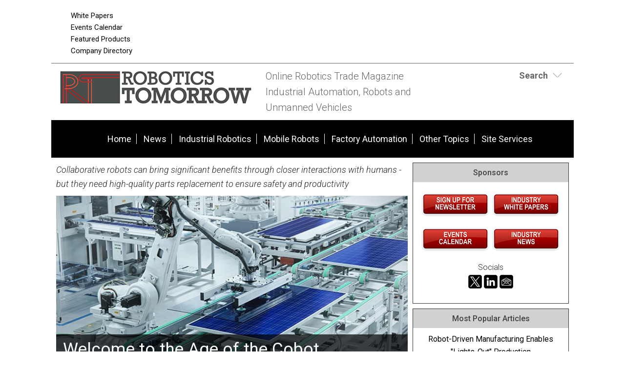

--- FILE ---
content_type: text/html; charset=UTF-8
request_url: https://www.roboticstomorrow.com/article/2023/05/welcome-to-the-age-of-the-cobot/20581
body_size: 12632
content:
<!DOCTYPE html>
<html lang="en-US">
<head>
<meta charset="UTF-8" />
<meta http-equiv="Content-Type" content="text/html; charset=utf-8">
<title>Welcome to the Age of the Cobot  | RoboticsTomorrow</title>
<!-- 5.4.1 -->
<meta name="description" content="Collaborative robots can bring significant benefits through closer interactions with humans â€“ but they need high-quality parts replacement to ensure safety and productivity
" />
<meta name="keywords" content="Robotics, Robotics Industry, Robotics News, Robotics Articles, Robotics technology, Robotics Companies, Robotics conferences, Robotics Resources, robot, robots, industrial robots, personal robots, news, events, magazine, emagazine, newsletter, ezine, jobs, training,  automation, artificial intelligence" />

<meta name="verify-v1" content="Gd5bn2Fv0fmXodfJY9HnK1cuDfL7PODJPWYBsULsmuU=" />
<meta name="msvalidate.01" content="FAFAE9B495318FCA21E6E67E7EA6B91F" />
<meta name="msvalidate.01" content="5245D9C9E882DD34BDB43684DA55839C" />
<meta name="google-site-verification" content="wBbV3ij6c0tuTGWWW7EmsAcM-tTKG46DnnUehhixV_E" />
<meta name="y_key" content="340a0850068ac3f9" />
<link rel="image_src" href="https://www.roboticstomorrow.com/images/facebooknews.jpg" / ><!--formatted-->
<meta property="og:type"               content="article" />
<meta property="og:title"              content="Welcome to the Age of the Cobot  | RoboticsTomorrow" />
<meta property="og:description"        content="Collaborative robots can bring significant benefits through closer interactions with humans â€“ but they need high-quality parts replacement to ensure safety and productivity
" />
<meta property="og:image"              content="https://www.roboticstomorrow.com/images/facebooknews.jpg" />
<meta property="og:url"              content="https://www.roboticstomorrow.com/article/2023/05/welcome-to-the-age-of-the-cobot/20581" />

<meta name="robots" content="noodp,noydir" />
<meta name="viewport" content="width=device-width, initial-scale=1.0" />
<link rel="Shortcut Icon" href="/favicon.ico" type="image/x-icon" />


<?php 
$responsive = true;
if ($responsive == true) 
{
?>
<link rel='stylesheet' id='css-theme-css'  href='/css/style.min.css' type='text/css' media='all' />
<link rel='stylesheet' id='css-theme-css'  href='/css/responsive.min.css' type='text/css' media='all' />
<link id='css-theme-css'  href='/css/forms.min.css' type='text/css' media='all' rel="preload" as="style" onload="this.onload=null;this.rel='stylesheet'" />

<noscript><link rel="stylesheet" href="/css/forms.min.css"></noscript>
<?php
} else {
?>
<link rel='stylesheet' id='css-theme-css'  href='/css/style.css' type='text/css' media='all' />
<link rel='stylesheet' id='css-theme-css'  href='/css/responsive.css' type='text/css' media='all' />
<link id='css-theme-css'  href='/css/forms.css' type='text/css' media='all' rel="preload" as="style" onload="this.onload=null;this.rel='stylesheet'" />

<noscript><link rel="stylesheet" href="/css/forms.css"></noscript>

<!--<link rel='stylesheet' id='css-theme-css'  href='/css/style.css' type='text/css' media='all' />-->
<!--<link rel='stylesheet' id='css-theme-css'  href='/css/responsive.css' type='text/css' media='all' />-->
<!--<link rel='stylesheet' id='css-theme-css'  href='/css/forms.css' type='text/css' media='all' />-->
<!--<link id='css-theme-css'  href='/css/forms.css' type='text/css' media='all' rel="preload" as="style" onload="this.onload=null;this.rel='stylesheet'" />-->



<link href='https://fonts.googleapis.com/css?family=PT+Sans:400,400italic,700,700italic|PT+Sans+Narrow:700,400|Raleway:400,500,600|Roboto:400,500,700,300,300italic,400italic,500italic,700italic' rel="preload" as="style" type='text/css' onload="this.rel='stylesheet'" />
<noscript><link rel="stylesheet" href="https://fonts.googleapis.com/css?family=PT+Sans:400,400italic,700,700italic|PT+Sans+Narrow:700,400|Raleway:400,500,600|Roboto:400,500,700,300,300italic,400italic,500italic,700italic" type="text/css"></noscript>
<!--<link href='https://fonts.googleapis.com/css?family=PT+Sans:400,400italic,700,700italic|PT+Sans+Narrow:700,400|Raleway:400,500,600|Roboto:400,500,700,300,300italic,400italic,500italic,700italic' rel='stylesheet' type='text/css' />-->
<script src="/js/jquery.js"></script>
<script src="/js/jquery.easing.1.3.js" defer></script>
<script type="text/javascript" src="/js/jquery.infieldlabel.min.js" defer></script>
<script type="text/javascript" src="/js/infieldlabels.js" defer></script>
<script type="text/javascript" src="/js/jquery.tools.min.js" defer></script>


<script language="JavaScript" type="text/javascript">
<!--
function confirmSubmit()
{
var agree=confirm("Are you sure you wish to continue?");
if (agree)
	return true ;
else
	return false ;
}
// -->
</script>
<!-- Google tag (gtag.js) -->
<script async src="https://www.googletagmanager.com/gtag/js?id=G-SFPW7NDD72"></script>
<script>
  window.dataLayer = window.dataLayer || [];
  function gtag(){dataLayer.push(arguments);}
  gtag('js', new Date());

  gtag('config', 'G-SFPW7NDD72');
</script>

<script language="JavaScript" type="text/javascript">
$(document).ready(function() {
    $('#login-toggle .toggle_trigger').click(function() {
        $('.toggle_content').slideToggle(300);
        $(this).toggleClass('close');
    });
});    
</script>
<script language="JavaScript" type="text/javascript">
$(document).ready(function() {
    $('#search-toggle .toggle_trigger').click(function() {
        $('#search-toggle .toggle_content').slideToggle(300);
        $(this).toggleClass('close');
    });
});    
</script>
<!-- Begin Constant Contact Active Forms -->
<script> var _ctct_m = "6913f53599591226b47857816ae8ef9a"; </script>
<script id="signupScript" src="//static.ctctcdn.com/js/signup-form-widget/current/signup-form-widget.min.js" async defer></script>
<!-- End Constant Contact Active Forms -->
<script type="text/javascript">
function OnSubmitForm()
{
    // Google Custom Search
    if(document.searchform.operation[0].checked == true) {
        document.searchform.action ="https://www.google.com/cse";
    // Search Articles
    }
    else if(document.searchform.operation[1].checked == true) {
        document.searchform.action ="/streaming.php?search";
    // Search News
    }
    else if(document.searchform.operation[2].checked == true) {
        document.searchform.action ="/streaming.php?search";
    }
    // Search Companies
    else if(document.searchform.operation[3].checked == true) {
        document.searchform.action ="/company_directory_search.php#results";
    }
    
    return true;
}
$(document).ready(function(){
    
    $('input:radio[name="operation"]').change(function(){
                
        // Google Custom Search
        if($(this).val() == 'g'){
            $("#cse-search-box").find("input#nav_searchfield").attr("name", "q");
            $("#cse-search-box").find("label#nav_searchlabel").attr("for", "q");
            $("#cse-search-box").find("input#nav_search").attr("name", "sa");
            $("#cse-search-box").attr("target", "_blank");
        }
        
        // Search Articles
        if($(this).val() == 'a'){
            $("#cse-search-box").find("input#nav_searchfield").attr("name", "all");
            $("#cse-search-box").find("label#nav_searchlabel").attr("for", "all");
            $("#cse-search-box").find("input#nav_search").attr("name", "search");
            $("#cse-search-box").attr("target", "_self");
            $("#cse-search-box").find("#nav-hidden.postfields input").attr("value", "a");
        }
        
        // Search News
        if($(this).val() == 'n'){
            $("#cse-search-box").find("input#nav_searchfield").attr("name", "all");
            $("#cse-search-box").find("label#nav_searchlabel").attr("for", "all");
            $("#cse-search-box").find("input#nav_search").attr("name", "search");
            $("#cse-search-box").attr("target", "_self");
            $("#cse-search-box").find("#nav-hidden.postfields input").attr("value", "n");
        }
        
        // Search Companies
        if($(this).val() == 'c'){
            $("#cse-search-box").find("input#nav_searchfield").attr("name", "keyword");
            $("#cse-search-box").find("label#nav_searchlabel").attr("for", "keyword");
            $("#cse-search-box").find("input#nav_search").attr("name", "search");
            $("#cse-search-box").attr("target", "_self");
        }
        
    });

});
</script>

</head>
<body class="content-column" itemscope="itemscope">
<!--Version 1 is: 5.4.1-->
    <a name="top" id="top"></a>
    <div class="site-container">
        <div class="site-promo" itemscope="itemscope">
            <div class="wrap">
                <nav class="nav-promo" itemtype="https://schema.org/SiteNavigationElement" itemscope="itemscope" role="navigation">
                    <ul class="menu nav-menu">
                        <!--<li class="menu-item">
                                                            <a href="/site_services.php">Login</a>
                                                    </li>
                        -->
                        <li class="menu-item"><a href="/whitepapers.php">White Papers</a></li>
						<li class="menu-item"><a href="/events.php">Events Calendar</a></li>
						<li class="menu-item"><a href="/products.php">Featured Products</a></li>
                        <li class="menu-item"><a href="/company_directory_search.php">Company Directory</a></li>
                    </ul>
                </nav>
                <div class="promo-banner"><!-- BEGIN ADVERTSERVE CODE BLOCK -->
<!--
Publisher #3: RoboticsTomorrow
Zone #62: RT 728x90 Top of Page
Size #19: Jumbo Banner [728x90]
-->
<script type="text/javascript">
document.write('<scr'+'ipt src="//ljb.advertserve.com/servlet/view/banner/javascript/zone?zid=62&pid=3&random='+Math.floor(89999999*Math.random()+10000000)+'&millis='+new Date().getTime()+'&referrer='+encodeURIComponent(document.location)+'" type="text/javascript"></scr'+'ipt>');
</script>
<!-- END ADVERTSERVE CODE BLOCK --></div>
                <div class="promo-tile"><!-- BEGIN ADVERTSERVE CODE BLOCK -->
<!--
Publisher #3: RoboticsTomorrow
Zone #96: RT Page Peel
Secure (HTTPS): enabled
-->
<script type="text/javascript">
document.write('<scr'+'ipt src="https://ljb.advertserve.com/servlet/view/pagepeel/javascript/zone?zid=96&pid=3&resolution='+(window.innerWidth||screen.width)+'x'+(window.innerHeight||screen.height)+'&random='+Math.floor(89999999*Math.random()+10000000)+'&millis='+new Date().getTime()+'&referrer='+encodeURIComponent((window!=top&&window.location.ancestorOrigins)?window.location.ancestorOrigins[window.location.ancestorOrigins.length-1]:document.location)+'" type="text/javascript"></scr'+'ipt>');
</script>
<!-- END ADVERTSERVE CODE BLOCK --></div>
            </div>
        </div>
        <header class="site-header" itemscope="itemscope" role="banner">
            <div class="wrap">
                <div class="title-area">
                    <div class="site-title" itemprop="headline"><a title="RoboticsTomorrow" href="https://www.roboticstomorrow.com"><img class="logo" src="/images/site-logo.png" alt="RoboticsTomorrow logo" /></a></div>
                    <div class="site-description" itemprop="description"><p>Online Robotics Trade Magazine <br>Industrial Automation, Robots and Unmanned Vehicles</p></div>
                </div>
                <aside class="header-tools-area">
                    <section id="search-toggle" class="header-tool search">
                        <div class="wrap">
                            <div class="toggle_trigger"><strong>Search</strong></div> 
                            <div class="toggle_content">
                                <section>
                                    <h2 class="entry-title aligncenter" itemprop="headline">Site Search</h2>
                                    <div class="panel-content">
                                        <!-- Search Form -->
                                        <form id="cse-search-box" name="searchform" class="search-form" onSubmit="return OnSubmitForm();" target="_blank">
                                            <!-- Dynamically named fields -->
                                            <div class="fieldgroup">
                                                <label for="q" id="nav_searchlabel" class="nav_searchlabel">Enter  Keywords</label><br />
                                                <span class="details">(separate each word with a space)</span><br />
                                                <input id="nav_searchfield" type="text" name="all" value="">
                                            </div>
                                                                                        
                                            <!-- Search Form Conditional -->
                                            <p class="description"><strong>Limit search to:</strong></p>
                                            <div class="one-half first"><input type="radio" name="operation" value="g"> <span class="description">Entire Site</span></div>
                                            <div class="one-half"><input type="radio" name="operation" value="a" checked="checked"> <span class="description">Articles</span></div>
                                            <div class="one-half first"><input type="radio" name="operation" value="n"> <span class="description">News</span></div>
                                            <div class="one-half"><input type="radio" name="operation" value="c"> <span class="description">Companies</span></div>
                                            <div class="clear"></div>
                                            
                                            <!-- Google Custom Search Hidden Fields -->
                                            <input type="hidden" value="partner-pub-7134326806430346:2067284804" name="cx">
                                            <input type="hidden" value="UTF-8" name="ie">
                                            
                                            <!-- Company Search Hidden Fields -->
                                            <input type="hidden" value="active" name="Search">
                                            
                                            <!-- News Hidden Fields -->
                                            <div id="nav-hidden" class="postfields">
                                                <input type="hidden" value="a" name="type">
                                            </div>
                                            <div class="one-half first"><p><input type="submit" value="Search" alt="Search" name="search"></p></div>
                                            <div class="one-half"><p class="entry-meta"><strong><a href="/search.php">Advanced Search</a></strong></p></div>                                            
                                        </form>
                                    </div>
                                </section>
                            </div>
                        </div>
                    </section>
                    
                    
                    <section class="header-tool social-icons">
                        <!-- AddThis Follow BEGIN -->
                        <div class="addthis_toolbox addthis_20x20_style addthis_default_style">
                            <a class="addthis_button_facebook_follow" addthis:userid="pages/Robotics-Tomorrow/215478881807726"></a>
                            <a class="addthis_button_twitter_follow" addthis:userid="RoboticsTmrw"></a>
                            <a class="addthis_button_linkedin_follow" addthis:usertype="company" addthis:userid="roboticstomorrow-com"></a>
                            <a class="addthis_button_email_follow" addthis:url=/subscribe.php></a>
                            <a class="addthis_button_rss_follow" addthis:url=/subscribe.php></a>
                        </div>
                        <script type="text/javascript" src="//s7.addthis.com/js/300/addthis_widget.js#pubid=bobh" async></script>
                        <!-- AddThis Follow END -->
                    </section>
                    
                    
                </aside>
            </div>
        </header>
        <nav class="nav-primary" itemtype="https://schema.org/SiteNavigationElement" itemscope="itemscope" role="navigation">
            <div class="wrap">
                <ul id="menu-primary-navigation-menu" class="menu nav-menu menu-primary">

                    <li class="menu-item"><a href="/">Home</a></li>
                    <li class="menu-item"><a href="/stream/news/">News</a></li>

                                                                        <li class="menu-item"><a href="/main/robotics">Industrial Robotics</a></li>
                                                    <li class="menu-item"><a href="/main/personal-service">Mobile Robots</a></li>
                                                    <li class="menu-item"><a href="/main/factory-automation">Factory Automation</a></li>
                                                    <li class="menu-item"><a href="/main/unmanned-other-topics">Other Topics</a></li>
                                                                
                    <li class="menu-item"><a href="/site_services.php">Site Services</a></li>
                    
                </ul>
            </div>
        </nav>        <div class="site-inner">
            <div class="content-sidebar-wrap">
                
                <main class="content" itemprop="mainContentOfPage" role="main">
                    <article class="page" itemtype="//schema.org/CreativeWork" itemscope="itemscope">
                        
                        
<!--***************************************************************-->
<!--BEGIN EDITABLE CONTENT - DO NOT EDIT ABOVE THIS LINE-->
<!--***************************************************************-->
                        
                        <!-- <header class="page-header"><h1 class="page-title" itemprop="headline">Post Title</h1></header> -->
                        
                        
                        <div class="page-content" itemprop="text">
                            
                            <!-- DISPLAY POST DETAIL -->
                            <section class="entry">
    <meta charset="UTF-8">
    <div class="entry-content">
        <p><em>Collaborative robots can bring significant benefits through closer interactions with humans - but they need high-quality parts replacement to ensure safety and productivity

</em></p>
    </div>
    
    <h3 class="entry-title aligncenter">
                                            <div class="image">
                    <img src="/images/articles/20581.jpg" alt="Welcome to the Age of the Cobot" />
                    <div class="imgtext"><span>Welcome to the Age of the Cobot</span></div>
                </div>
                         </h3>
    <p class="aligncenter description" style="margin-top: 1rem;"><strong>Article from | <a href="http://www.euautomation.com" target="_blank">EU Automation</a></strong></p>
    <div class="entry-meta">
        06/01/23, 05:59 AM 
        
                    | <a href="/category/robotics">Industrial Robotics</a>, <a href="/category/personal-service">Mobile Robots</a>
                        
                
                    | <a href="/tag/cobots">cobots</a>
                
    </div>
</section>

<div class="aligncenter bannerad"><!-- BEGIN ADVERTSERVE CODE BLOCK -->
<!--
Publisher #3: RoboticsTomorrow
Zone #119: RT 728x90 Internal
Size #19: Jumbo Banner [728x90]
-->
<script type="text/javascript">
document.write('<scr'+'ipt src="//ljb.advertserve.com/servlet/view/banner/javascript/zone?zid=119&pid=3&resolution='+screen.width+'x'+screen.height+'&random='+Math.floor(89999999*Math.random()+10000000)+'&millis='+new Date().getTime()+'&referrer='+encodeURIComponent((window!=top&&window.location.ancestorOrigins)?window.location.ancestorOrigins[window.location.ancestorOrigins.length-1]:document.location)+'" type="text/javascript"></scr'+'ipt>');
</script>
<!-- END ADVERTSERVE CODE BLOCK --></div>

<p dir="ltr"><span id="docs-internal-guid-387923e6-7fff-402a-9ee3-8efb86ea51e0">Heavy-duty industrial robots have been vital equipment in factories for many years, enabling manufacturers to&nbsp;</span>deliver high levels of consistency and repeatability to improve productivity.&nbsp;</p>

<p dir="ltr"><span id="docs-internal-guid-387923e6-7fff-402a-9ee3-8efb86ea51e0">However, changing consumer behaviours are driving increased demand for more customisation in production, and smart manufacturing and high levels of automation are becoming the norm. This in turn is generating a need for smaller, more lightweight and agile machines that can be used in a closer relationship with workers. Enter the collaborative robot, or &lsquo;cobot&rsquo;.&nbsp;</span></p>

<p dir="ltr"><span id="docs-internal-guid-387923e6-7fff-402a-9ee3-8efb86ea51e0">Cobots can take on repetitive tasks requiring precision, and they are becoming big business.&nbsp;</span>Between 2017 and 2020,â€¯cobot installations worldwide doubled, from approximately 11,000 to 22,000. And a study by BIS Research shows the global market for cobots is expected to grow from $580 million in 2018 to a staggering $9 billion by 2024.</p>

<p dir="ltr"><span id="docs-internal-guid-387923e6-7fff-402a-9ee3-8efb86ea51e0">While more human-machine collaboration is desirable, the wider adoption of cobots does present some challenges - not least in the area of safety. Success depends on any number of factors: from adequate training (for humans and machines) to access to reliable components such as sensors that will help the cobots understand their environment and respond accordingly.&nbsp;</span></p>

<p dir="ltr"><span id="docs-internal-guid-387923e6-7fff-402a-9ee3-8efb86ea51e0">So, let us look at the role of cobots in modern industrial settings, and explain how you can keep them operating at an optimal level.</span></p>

<p>&nbsp;</p>

<h3 dir="ltr"><span id="docs-internal-guid-387923e6-7fff-402a-9ee3-8efb86ea51e0">Challenges with traditional industrial robots</span></h3>

<p dir="ltr"><span id="docs-internal-guid-387923e6-7fff-402a-9ee3-8efb86ea51e0">Industrial robots have a proven ability to simplify and optimise production, but traditionally they have required high investment costs, are more difficult to teach than humans and present some safety issues. Below are some of the factors that need to be considered:</span></p>

<p dir="ltr">&nbsp;</p>

<h3 dir="ltr"><span id="docs-internal-guid-387923e6-7fff-402a-9ee3-8efb86ea51e0">Counting the cost</span></h3>

<p dir="ltr"><span id="docs-internal-guid-387923e6-7fff-402a-9ee3-8efb86ea51e0">When it comes to costs, industrial robots are by no means an insignificant purchase. While they provide a good return on investment, they do require a dedicated and considered approach involving large sums of money. They typically require a high upfront investment plus additional installation and configuration costs. There are also future maintenance costs to consider.</span></p>

<p dir="ltr">&nbsp;</p>

<h3 dir="ltr"><span id="docs-internal-guid-387923e6-7fff-402a-9ee3-8efb86ea51e0">Tricky to teach</span></h3>

<p dir="ltr"><span id="docs-internal-guid-387923e6-7fff-402a-9ee3-8efb86ea51e0">Programming industrial robots and training them to carry out their specific tasks takes work and requires experienced technicians with specialist skills. This activity comes at a higher price to the manufacturer, who needs to employ these experts in-house. And it is not a one-off: when changes are required, or software needs upgrading, additional costs can be incurred.</span></p>

<p dir="ltr"><span id="docs-internal-guid-387923e6-7fff-402a-9ee3-8efb86ea51e0">Caution also needs to be taken when programming a robot. If not done correctly, it has the potential to malfunction or operate inefficiently.&nbsp;</span></p>

<p dir="ltr">&nbsp;</p>

<h3 dir="ltr"><span id="docs-internal-guid-387923e6-7fff-402a-9ee3-8efb86ea51e0">Staying safe</span></h3>

<p dir="ltr"><span id="docs-internal-guid-387923e6-7fff-402a-9ee3-8efb86ea51e0">Industrial robots are far from discreet: they are large and bulky machines that make rapid and repeated movements that can pose a danger and risk to workers. This requires the additional expense of adding robust safety cages around the robots to separate and protect human co-workers.</span></p>

<p dir="ltr"><span id="docs-internal-guid-387923e6-7fff-402a-9ee3-8efb86ea51e0">While the latest industrial robots have many safety features, older machines that have been in place for some time may lack the sensory ability to detect objects including humans nearby, making them prone to collisions and potential accidents.&nbsp;</span></p>

<p>&nbsp;</p>

<h3 dir="ltr"><span id="docs-internal-guid-387923e6-7fff-402a-9ee3-8efb86ea51e0">Introducing cobots</span></h3>

<p dir="ltr"><span id="docs-internal-guid-387923e6-7fff-402a-9ee3-8efb86ea51e0">Industrial robots evolved in heavy engineering applications such as automotive assembly and are strong enough to lift objects weighing several hundred kilograms. In contrast, cobots are specifically designed to interact directly with humans and perform tasks in cooperation with them, working with much smaller payloads.</span></p>

<p dir="ltr"><span id="docs-internal-guid-387923e6-7fff-402a-9ee3-8efb86ea51e0">For example, cobots typically sit on a tabletop. They are ideal for performing complex and delicate assembly work, precise holding or repetitive pick-and-place operations with the highest levels of consistency and reliability. Specific functions in a manufacturing environment can include sanding and polishing, gluing and sealing, screwing, and quality testing and inspection.</span></p>

<p dir="ltr"><span id="docs-internal-guid-387923e6-7fff-402a-9ee3-8efb86ea51e0">Typically, cobots cost a fraction of the investment of the larger industrial robots. Rather than requiring specialist programming, they can be easily taught movements for their task by the direct interaction with their human counterpart.</span></p>

<p dir="ltr"><span id="docs-internal-guid-387923e6-7fff-402a-9ee3-8efb86ea51e0">The concept of cobots was first introduced in the mid-90s, and the first major manufacturer to launch a cobot was KUKA in 2004. Since then, many robot manufacturers have entered the market, and cobots&#39; capability has grown rapidly. Initial machines would generally weigh approximately 10 kgs and operate a payload of just a few kgs. Over time, cobots have evolved to become larger and more powerful. FANUC launched its first cobot in 2015 with a heavy payload of 35 kg, and ABB also launched its first dual-arm cobot the same year.</span></p>

<p>&nbsp;</p>

<h3 dir="ltr"><span id="docs-internal-guid-387923e6-7fff-402a-9ee3-8efb86ea51e0">Maintaining factory security with recent regulations</span></h3>

<p dir="ltr"><span id="docs-internal-guid-387923e6-7fff-402a-9ee3-8efb86ea51e0">Rather than being separated in cages like their bulky industrial counterparts, cobots are frequently situated on the desktop next to the human worker. As they are positioned in such close proximity to humans, safety is vitally important and global industrial robotic manufacturers such as Fanuc, Siemens, Omron and ABB are building cobots with employee protection front of mind.</span></p>

<p dir="ltr"><span id="docs-internal-guid-387923e6-7fff-402a-9ee3-8efb86ea51e0">Cobots need the ability to react to the presence of a worker in split seconds to prevent what could otherwise be a potentially devastating and fatal situation. As such, they are designed with inherent safety measures rather than relying on physical safeguards. For example, the arms are installed with positional sensors and advanced safety features such as collision avoidance to make them safe to work in the same space as humans on production lines.</span></p>

<p dir="ltr"><span id="docs-internal-guid-387923e6-7fff-402a-9ee3-8efb86ea51e0">To ensure workforce safety and maintain factory security, it is vital to ensure that cobots operate as intended. The safety standard ISO 10218 and technical specification RIA TS 15066 define the safety functions and performance of the collaborative robot.&nbsp;</span></p>

<p dir="ltr"><span id="docs-internal-guid-387923e6-7fff-402a-9ee3-8efb86ea51e0">Many cobots have direct-teach functionality whereby the user holds the arm and moves it to each required position. ISO 10218 and ISO/TS 15066 provide standards and guidance for collaborative robot teaching, an essential aspect as workers&#39; hands come into direct contact with the robot.</span></p>

<p dir="ltr"><span id="docs-internal-guid-387923e6-7fff-402a-9ee3-8efb86ea51e0">For example, Omron&#39;s TM Series cobot uses intuitive hand-guiding mechanisms for teaching the robot new tasks without needing to program the robotic arm&rsquo;s movements. Functions such as &lsquo;Hand-guiding mode&rsquo; monitor the speed and force to ensure the teaching process adheres to the latest safety standards.</span></p>

<p dir="ltr"><span id="docs-internal-guid-387923e6-7fff-402a-9ee3-8efb86ea51e0">Regardless of the inherent safety features, relevant standards still require cobots to undergo a full risk assessment before deployment and that manufacturers consider all possible hazards and outcomes in cases involving an emergency stop.</span><br />
&nbsp;</p>

<h3 dir="ltr"><span id="docs-internal-guid-387923e6-7fff-402a-9ee3-8efb86ea51e0">Sustaining safety and productivity&nbsp;</span></h3>

<p><span id="docs-internal-guid-387923e6-7fff-402a-9ee3-8efb86ea51e0">Since cobots are moving machines, they feature many wearing parts, and regular maintenance is vital to ensure they are kept in good condition. In addition to the sensors and other sophisticated electro-mechanical components, cobots also require cables, cabling harnesses, lubrication systems, seals, flanges, screws, bolts and O-rings. They must all be regularly checked and maintained to operate safely and to their full potential.&nbsp;</span></p>

<p dir="ltr"><span id="docs-internal-guid-387923e6-7fff-402a-9ee3-8efb86ea51e0">In that regard, it is essential to partner with an automation supplier that can access the full range of parts and spares needed to keep cobots operational. At EU Automation, our experience with robots and cobots is rooted in a long-term history of stocking automation and control components from leading OEMs such as Siemens, ABB and Mitsubishi, offering traceable and verifiable parts. The components are shipped in robust packaging to arrive in top condition. This commitment to parts quality is critical for human-in-the-loop applications such as cobots, where safety is a given.</span></p>

<p>&nbsp;</p>

<h3 dir="ltr"><span id="docs-internal-guid-387923e6-7fff-402a-9ee3-8efb86ea51e0">Cobots are here to stay</span></h3>

<p dir="ltr"><span id="docs-internal-guid-387923e6-7fff-402a-9ee3-8efb86ea51e0">To conclude, the advantages of industrial robots are well known within industry, and they have been a critical component in factories during the transition to Industry 4.0. But as manufacturers look to optimise their operations and introduce new levels of customisation, they are increasingly turning towards the flexibility and efficiency of cobots.&nbsp;</span></p>

<p dir="ltr"><span id="docs-internal-guid-387923e6-7fff-402a-9ee3-8efb86ea51e0">Integrated safety features, reinforced by rapidly evolving safety standards, enable cobots to work in harmony with humans - allowing manufacturers to push the boundaries of productivity and ultimately boost their bottom line. Therefore, cobots are firmly establishing themselves as essential elements in the more intelligent factories of the future.</span></p>


<h5 style="font-size:.85em; font-style: italic;">The content &amp; opinions in this article are the author’s and do not necessarily represent the views of RoboticsTomorrow</h5>


    <div class="entry-meta">
        06/01/23, 05:59 AM 
        
                    | <a href="/category/robotics">Industrial Robotics</a>, <a href="/category/personal-service">Mobile Robots</a> 
                        
                
                    | <a href="/tag/cobots">cobots</a>
                
    </div>
    
    <hr />

<div class="alignleft"><a href="/articlefeed/personal-service/">More Mobile Robots Articles</a> | <a href="/stream/stories/">Stories</a> | <a href="/stream/news/">News</a></div>

<div class="alignright">
    <!-- AddThis Button BEGIN -->
    <div class="addthis_toolbox addthis_default_style addthis_32x32_style" 
    addthis:url="https://www.roboticstomorrow.com/content.php?post=20581"
    addthis:title="Welcome to the Age of the Cobot - Mobile Robots | RoboticsTomorrow.com">
        <a class="addthis_button_facebook"></a>
        <a class="addthis_button_twitter"></a>
        <a class="addthis_button_google_plusone_share"></a>
        <a class="addthis_button_linkedin"></a>
        <a class="addthis_button_compact"></a>
    </div>
    
    <script type="text/javascript">var addthis_config = {"data_track_addressbar":false};</script>
    <script type="text/javascript" src="//s7.addthis.com/js/300/addthis_widget.js#pubid=bobh"></script>
    
    <!-- AddThis Button END -->
</div>

<div class="clear"></div>
                            
                            <!-- DISPLAY POST COMMENTS -->
                            
                            
                            <!-- FEATURED HOT PRODUCT PANEL -->
                            <section class="stream-panel">
                                <div class="panel-wrap">
                                    <h4 class="panel-title" itemprop="headline">Featured Product</h4>
                                    <div class="panel-content">
                                                                                    <section class="entry">
                                                <a href="/products.php?track=1375" target="_blank" rel="nofollow" class="alignleft"><img src="/images/products/auction-facility-closure-–-major-robotics-automation-company.jpg" alt="BTM Industrial -The industry leader in assisting companies with surplus assets." /></a>
                                                <h3 class="entry-title"><a href="/products.php?track=1375" target="_blank" rel="nofollow">BTM Industrial -The industry leader in assisting companies with surplus assets.</a></h3>
                                                <div class="entry-content">BTM Industrial is a leading asset disposition company assisting manufacturing companies with their surplus asset needs. Founded in 2011, it is a fully licensed-and-regulated, commission-based auction and liquidation company. The company's full asset disposition programs provide customers with the ability to efficiently manage all aspects of their surplus and achieve higher value.</div>
                                            </section>
                                                                            </div>
                                    <div class="panel-footer">
                                        <div class="one-third first"><a href="/products.php">More Products</a></div>
                                        <div class="one-third"> 
                                            <a href="/register_partner.php">Feature Your Product</a>
                                        </div>
                                        
                                        <div class="one-third">
                                            <!-- AddThis Button BEGIN -->
                                            <div class="addthis_toolbox addthis_default_style addthis_32x32_style"
                                                    addthis:url="https://www.roboticstomorrow.com/hot_stories_detail.php?story="
                                                    addthis:title=" | RoboticsTomorrow.com">
                                                <a class="addthis_button_facebook"></a>
                                                <a class="addthis_button_twitter"></a>
                                                <a class="addthis_button_google_plusone_share"></a>
                                                <a class="addthis_button_linkedin"></a>
                                                <a class="addthis_button_compact"></a>
                                            </div>
                                            
                                            <script type="text/javascript">var addthis_config = {"data_track_addressbar":false};</script>
                                            <script type="text/javascript" src="//s7.addthis.com/js/300/addthis_widget.js#pubid=bobh"></script>
                                            
                                            <!-- AddThis Button END -->
                                        </div>
                                    </div>
                                </div>
                            </section>
                                
                        </div>

<!--***************************************************************-->
<!--END EDITABLE CONTENT - DO NOT EDIT BELOW THIS LINE  -->
<!--***************************************************************-->
                        
                    </article>
                </main>
            
                                <aside class="sidebar sidebar-primary" itemtype="//schema.org/WPSideBar" itemscope="itemscope" role="complementary">

                    
                                        

                    
                    
                    <!-- Section with Ads -->
                    <section class="sidebar-section sidebar-panel">
                        <div class="panel-wrap">
                            <h4 class="panel-title" itemprop="headline">Sponsors</h4>
                            <div class="panel-content">
                                                                
                                <div class="bannerad"><!-- BEGIN ADVERTSERVE CODE BLOCK -->
<!--
Publisher #3: RoboticsTomorrow
Zone #97: RT 300x250 Sponsor
Size #8: Medium Rectangle [300x250]
-->
<script type="text/javascript">
document.write('<scr'+'ipt src="//ljb.advertserve.com/servlet/view/banner/javascript/zone?zid=97&pid=3&random='+Math.floor(89999999*Math.random()+10000000)+'&millis='+new Date().getTime()+'&referrer='+encodeURIComponent(document.location)+'" type="text/javascript"></scr'+'ipt>');
</script>
<!-- END ADVERTSERVE CODE BLOCK --></div>
								
								<div class="bannerad"><!-- BEGIN ADVERTPRO CODE BLOCK -->
<!--
Publisher #3: RoboticsTomorrow
Zone #57: RT Text Sponsor Postition2
Size #1: N/A [-1x-1]
-->
<script type="text/javascript">
document.write('<scr'+'ipt src="//ljb.advertserve.com/servlet/view/text/javascript/zone?zid=57&pid=3&random='+Math.floor(89999999*Math.random()+10000000)+'&millis='+new Date().getTime()+'&referrer='+escape(document.location)+'" type="text/javascript"></scr'+'ipt>');
</script>
<!-- END ADVERTPRO CODE BLOCK --></div>
								
								<div class="one-half-fixed first"><!-- BEGIN ADVERTPRO CODE BLOCK -->
<!--
Publisher #3: RoboticsTomorrow
Zone #52: RT 125x125 Sponsor Position1
Size #2: Square Button [125x125]
-->
<script type="text/javascript">
document.write('<scr'+'ipt src="//ljb.advertserve.com/servlet/view/banner/javascript/zone?zid=52&pid=3&random='+Math.floor(89999999*Math.random()+10000000)+'&millis='+new Date().getTime()+'&referrer='+escape(document.location)+'" type="text/javascript"></scr'+'ipt>');
</script>
<!-- END ADVERTPRO CODE BLOCK --></div>
								
								<div class="one-half-fixed"><!-- BEGIN ADVERTPRO CODE BLOCK -->
<!--
Publisher #3: RoboticsTomorrow
Zone #52: RT 125x125 Sponsor Position1
Size #2: Square Button [125x125]
-->
<script type="text/javascript">
document.write('<scr'+'ipt src="//ljb.advertserve.com/servlet/view/banner/javascript/zone?zid=52&pid=3&random='+Math.floor(89999999*Math.random()+10000000)+'&millis='+new Date().getTime()+'&referrer='+escape(document.location)+'" type="text/javascript"></scr'+'ipt>');
</script>
<!-- END ADVERTPRO CODE BLOCK --></div>
								
								<div class="bannerad"><!-- BEGIN ADVERTPRO CODE BLOCK -->
<!--
Publisher #3: RoboticsTomorrow
Zone #57: RT Text Sponsor Postition2
Size #1: N/A [-1x-1]
-->
<script type="text/javascript">
document.write('<scr'+'ipt src="//ljb.advertserve.com/servlet/view/text/javascript/zone?zid=57&pid=3&random='+Math.floor(89999999*Math.random()+10000000)+'&millis='+new Date().getTime()+'&referrer='+escape(document.location)+'" type="text/javascript"></scr'+'ipt>');
</script>
<!-- END ADVERTPRO CODE BLOCK --></div>
								
								<div class="bannerad"><!-- BEGIN ADVERTSERVE CODE BLOCK -->
<!--
Publisher #3: RoboticsTomorrow
Zone #97: RT 300x250 Sponsor
Size #8: Medium Rectangle [300x250]
-->
<script type="text/javascript">
document.write('<scr'+'ipt src="//ljb.advertserve.com/servlet/view/banner/javascript/zone?zid=97&pid=3&random='+Math.floor(89999999*Math.random()+10000000)+'&millis='+new Date().getTime()+'&referrer='+encodeURIComponent(document.location)+'" type="text/javascript"></scr'+'ipt>');
</script>
<!-- END ADVERTSERVE CODE BLOCK --></div>
                                
                            <div class="bannerad"><a href="https://visitor.r20.constantcontact.com/d.jsp?llr=s9wzelzab&amp;p=oi&amp;m=1126729309010&amp;sit=br6cuoelb&amp;f=22dae9f3-8365-40d9-8f70-a6370e95d152" target="_blank"><img src="/images/site icons/Newsletter_Button.jpg" alt="Newsletters"></a><a href="/whitepapers.php"><img src="/images/site icons/WhitePapers_Button.jpg" alt="White Papers"></a></div>

								<div class="bannerad"><a href="/events.php"><img src="/images/site icons/EventsCalendar_Button.jpg" alt="Events"></a><a href="/stream/news/"><img src="/images/site icons/News_Button.jpg" alt="News"></a></div>
                             <p style="text-align: center">Socials<br><a href="https://twitter.com/RoboticsTmrw" target="_blank">
                              <img src="https://www.agritechtomorrow.com/images/x_icon.png" width="32" height="32" alt=""/></a><a href="https://www.linkedin.com/company/roboticstomorrow-com/" target="_blank"><img src="https://www.agritechtomorrow.com/images/linkedin_icon.png" width="32" height="32" alt=""/></a><a href="https://www.roboticstomorrow.com/subscribe.php" target="_blank"><img src="https://www.agritechtomorrow.com/images/newsletter_icon.png" width="32" height="32" alt=""/></a></p>
							
							
                        </div>
                    </section>

					<!-- Section with ads ends here -->
					           
                    <!-- Most Popular Articles -->
                    <section class="sidebar-section sidebar-panel">
                        <div class="panel-wrap">
                        	
                                                        <h4 class="panel-title" itemprop="headline">Most Popular Articles</h4>
                            <div class="panel-content">
                                                                                                            <section class="entry">
                                                                                            <p class="entry-title"><a href="/article/2025/11/robot-driven-manufacturing-enables-lights-out-production/25827">Robot-Driven Manufacturing Enables "Lights-Out" Production</a></p>
                                                                                        <div class="entry-meta">11/20/25 | <a href="/category/factory-automation">Factory Automation</a></div>
                                        </section>
                                                                            <section class="entry">
                                                                                            <p class="entry-title"><a href="/article/2025/10/the-future-of-autonomous-and-wireless-charging/25752">The Future of Autonomous and Wireless Charging</a></p>
                                                                                        <div class="entry-meta">10/30/25 | <a href="/category/personal-service">Mobile Robots</a></div>
                                        </section>
                                                                            <section class="entry">
                                                                                            <p class="entry-title"><a href="/article/2025/11/robotecki-redefines-robotics-precision-cutting-and-drilling-applications-with-robodk/25826">Robotecki Redefines Robotics Precision Cutting and Drilling Applications with RoboDK</a></p>
                                                                                        <div class="entry-meta">11/19/25 | <a href="/category/factory-automation">Factory Automation</a></div>
                                        </section>
                                                                            <section class="entry">
                                                                                            <p class="entry-title"><a href="/article/2025/12/physical-ai-and-autonomy-in-the-construction-industry/25848">Physical AI and Autonomy in the Construction Industry</a></p>
                                                                                        <div class="entry-meta">12/01/25 | <a href="/category/personal-service">Mobile Robots</a></div>
                                        </section>
                                                                            <section class="entry">
                                                                                            <p class="entry-title"><a href="/article/2025/12/the-ifm-obstacle-detection-system-ods/25877">The ifm Obstacle Detection System (ODS)</a></p>
                                                                                        <div class="entry-meta">12/05/25 | <a href="/category/personal-service">Mobile Robots</a></div>
                                        </section>
                                                                                                </div>
                            <div class="panel-footer"><a href="/stream/articles/">Articles &amp; Stories</a> | <a href="/stream/news/">News</a></div>
                            

                            
                           
                        </div>
                    </section>
                    <!-- Most Popular Articles Ends here -->
                  
                        
                    <!-- Events and Conferences -->
                    <section class="sidebar-section sidebar-panel">
                        <div class="panel-wrap">
                                                    <h4 class="panel-title" itemprop="headline">Events and Conferences</h4>
                            <div class="panel-content">
                                                                                                            <section class="entry">
                                            <p class="entry-title"><a href="https://www.mdmwest.com/en/home.html" target="_blank">MD&M West</a></p>
                                            <div class="entry-meta">Feb 03 | 05 2026, Anaheim, CA</div>
                                        </section>
                                                                            <section class="entry">
                                            <p class="entry-title"><a href="https://www.geo-week.com" target="_blank">Geo Week</a></p>
                                            <div class="entry-meta">Feb 16 | 18 2026, Denver, CO</div>
                                        </section>
                                                                            <section class="entry">
                                            <p class="entry-title"><a href="https://www.modexshow.com/" target="_blank">MODEX 2026</a></p>
                                            <div class="entry-meta">Apr 13 | 16 2026, Atlanta's Georgia World Congress Center</div>
                                        </section>
                                                                            <section class="entry">
                                            <p class="entry-title"><a href="https://xponential.org/" target="_blank">AUVSI XPONENTIAL</a></p>
                                            <div class="entry-meta">May 11 | 14 2026, Detroit, MI</div>
                                        </section>
                                                                            <section class="entry">
                                            <p class="entry-title"><a href="https://www.roboticssummit.com/" target="_blank">Robotics Summit & Expo</a></p>
                                            <div class="entry-meta">May 27 | 28 2026, Boston, MA</div>
                                        </section>
                                                                                                </div>
                            <div class="panel-footer"><a href="/events.php">More Events</a></div>
                                                      
                        </div>
                    </section>
                    <!-- Events and Conferences Ends here -->                    

                    <!-- Site Services -->
                    <section class="sidebar-section sidebar-panel">
                        <div class="panel-wrap">
                            <h4 class="panel-title" itemprop="headline">Site Services</h4>
                            <div class="panel-content">
                                <ul class="links">
                                    <li><a href="/company_directory_search.php">Feature Your Company</a></li>
                                    <li><a href="/streaming.php?type=n">Publish Your News</a></li>
                                    <li><a href="/products.php">Promote Your Products / Services</a></li>
                                    <li><a href="/events.php">List Your Event</a></li>
                                    <li><a href="/advertise.php">Advertise Your Brand</a></li>
									<li><a href="/associates.php#Article">Contribute Articles and Stories </a></li>
									<li><a href="/subscribe.php">Subscribe to Newsletters</a></li>
                                    <li><a href="/search.php">Search - Articles, Companies, News</a> </li>
                                </ul>

 				<p style="text-align: center">Socials<br><a href="https://twitter.com/RoboticsTmrw" target="_blank">
                              	<img src="https://www.agritechtomorrow.com/images/x_icon.png" width="32" height="32" alt=""/></a><a href="https://www.linkedin.com/company/roboticstomorrow-com/" target="_blank"><img src="https://www.agritechtomorrow.com/images/linkedin_icon.png" width="32" height="32" alt=""/></a><a href="https://www.roboticstomorrow.com/subscribe.php" target="_blank"><img src="https://www.agritechtomorrow.com/images/newsletter_icon.png" width="32" height="32" alt=""/></a></p>
                          </div>
                            <div class="panel-footer">
                           

                                <a href="/site_services.php">Full List of Site Services</a></div>
                        </div>
                    </section>
                   <!-- Site Services Ends here -->
                    <!-- Off Topic -->
                    <section class="sidebar-section sidebar-panel">
                        <div class="panel-wrap">
                            <h4 class="panel-title" itemprop="headline">Off Topic</h4>
                            <div class="panel-content">
                                <!-- <section class="entry">
                                
  					                                <p><strong>Alternative Energy</strong></p>
                                                                    <ul class="links">
                                                                                                                                    <li><a href="http://www.altenergymag.com/stream/stories/#46617" target="_blank">Battery storage projects surge as utilities prepare for next grid era in 2026</a></li>
                                                                                                                                                                                <li><a href="http://www.altenergymag.com/stream/stories/#46603" target="_blank">The Future of Lead, Lithium and Vanadium Energy Storage Unveiled at CES 2026</a></li>
                                                                                                                                                                                <li><a href="http://www.altenergymag.com/stream/stories/#46589" target="_blank">2026 Outlook: U.S. Solar Adapts to Policy Shifts as Retrofitting and New Technology Drive Growth </a></li>
                                                                                                                        </ul>
                                                                

                                </section> -->
                                  <section class="entry">
                                  
                                                    <p><strong>Manufacturing &amp; Automation</strong></p>
                                                                    <ul class="links">
                                                                                                                                    <li><a href="http://www.manufacturingtomorrow.com/stream/stories/#26793" target="_blank">Smart Automation: How AGVs and AMRs Help Manufacturers Manage Rising Costs</a></li>
                                                                                                                                                                                <li><a href="http://www.manufacturingtomorrow.com/article/2025/12/ex-nasa-engineer-now-guiding-manufacturers-to-greater-efficiency/26772" target="_blank">Ex-NASA Engineer Now Guiding Manufacturers to Greater Efficiency</a></li>
                                                                                                                                                                                <li><a href="http://www.manufacturingtomorrow.com/stream/stories/#26762" target="_blank">AI for Product Data Management: A Key Component for Smarter Manufacturing</a></li>
                                                                                                                        </ul>
                                                                                
                                 </section>
                            </div>
                            <div class="panel-footer"><!-- <a href="http://www.altenergymag.com">AltEnergyMag</a><br /> -->
                                <a href="http://www.manufacturingtomorrow.com">ManufacturingTomorrow</a></div>
                        </div>
                    </section>
                    <!-- Off Topic Ends here -->
                    
                </aside>
                
            </div>
        </div>

        <div class="site-footer" itemtype="//schema.org/WPFooter" itemscope="itemscope" role="contentinfo">
            <div class="wrap">
                <header class="footer-header"><h1 class="footer-title" itemprop="headline">More Industrial Automation, Robots and Unmanned Vehicles Resources</h1></header>
                
                <section class="aligncenter">
                    <p><!-- BEGIN ADVERTPRO CODE BLOCK -->
<!--
Publisher #3: RoboticsTomorrow
Zone #54: RT 120x60 Footer Logo
Size #6: Button #2 [120x60]
Display Multiple Ads: 5 ads with a horizontal layout.
-->
<script type="text/javascript">
document.write('<scr'+'ipt src="//ljb.advertserve.com/servlet/view/banner/unique/javascript/strip?zid=136&pid=3&total=5&layout=horizontal&margin=0&padding=6&random='+Math.floor(89999999*Math.random()+10000000)+'&millis='+new Date().getTime()+'&referrer='+encodeURIComponent((window!=top&&window.location.ancestorOrigins)?window.location.ancestorOrigins[window.location.ancestorOrigins.length-1]:document.location)+'" type="text/javascript"></scr'+'ipt>');
</script>
<!-- END ADVERTPRO CODE BLOCK --> </p>
                </section>
                <section class="aligncenter">
                    <p><!-- BEGIN ADVERTSERVE CODE BLOCK -->
<!--
Publisher #3: RoboticsTomorrow
Zone #119: RT 728x90 Internal
Size #19: Jumbo Banner [728x90]
-->
<script type="text/javascript">
document.write('<scr'+'ipt src="//ljb.advertserve.com/servlet/view/banner/javascript/zone?zid=119&pid=3&resolution='+screen.width+'x'+screen.height+'&random='+Math.floor(89999999*Math.random()+10000000)+'&millis='+new Date().getTime()+'&referrer='+encodeURIComponent((window!=top&&window.location.ancestorOrigins)?window.location.ancestorOrigins[window.location.ancestorOrigins.length-1]:document.location)+'" type="text/javascript"></scr'+'ipt>');
</script>
<!-- END ADVERTSERVE CODE BLOCK --> </p>
                </section>
                
                <nav class="nav-footer" itemtype="//schema.org/SiteNavigationElement" itemscope="itemscope" role="navigation">
                    <ul id="menu-footer-navigation-menu" class="menu nav-menu menu-footer">
                        <li class="menu-item"><a href="/contact.php">Contact Info</a></li>
                        <li class="menu-item"><a href="/associates.php">Bloggers and Associate Authors</a></li>
                        <li class="menu-item"><a href="/privacy.php">Privacy Policy</a></li>
                        <li class="menu-item"><a href="/advertise.php">Advertise</a></li>
                    </ul>
                </nav>
                
                <nav class="nav-footer-secondary" itemtype="//schema.org/SiteNavigationElement" itemscope="itemscope" role="navigation">
                    <p><a href="/subscribe.php">Subscribe</a> | <a href="/search.php">Search</a> | <a href="/site_services.php#Partner" >Promote Products</a> | <a href="/site_services.php#Directory" >Feature Your Company</a> | <a href="/site_services.php#News" >Publish News</a> | <a href="/site_services.php#Events" >List Event</a></p>
                    <p><a href="/streaming.php?type=a" >Articles</a> | <a href="/streaming.php?type=n" >News</a> | <a href="/streaming.php?type=s" >Stories</a> | <a href="/products.php" >Products</a> | <a href="/company_directory_search.php" >Companies</a> |<a href="/events.php"> Events</a> </p>
                </nav>
 <div align="center"><img src="/images/site icons/bth footer ad with all mags.png" alt="BTH Tech Publications" border="0" usemap="#Map" />
<map name="Map" id="Map">
  <!-- <area shape="rect" coords="534,55,720,145" href="https://www.agritechtomorrow.com" target="_self" title="AgritechTomorrow" alt="AgritechTomorrow"> -->
  <area shape="rect" coords="336,55,531,145" href="https://www.manufacturingtomorrow.com" target="_self" title="ManufacturingTomorrow" alt="ManufacturingTomorrow" >
<area shape="rect" coords="140,55,325,141" href="https://www.roboticstomorrow.com" target="_self" title="RoboticsTomorrow" alt="RoboticsTomorrow" >
<!-- <area shape="rect" coords="4,56,137,139" href="https://www.altenergymag.com" target="_self" title="AltEnergyMag" alt="AltEnergyMag" > -->
</map>
 </div>
                
                
                
            </div>
        </div>
        
        <div class="creds">
            <p>&copy; 2010 - 2026 RoboticsTomorrow - All Rights Reserved<br />
                Powered by BTH Management</p>
        </div>
        

    </div>
    
</body>
</html>